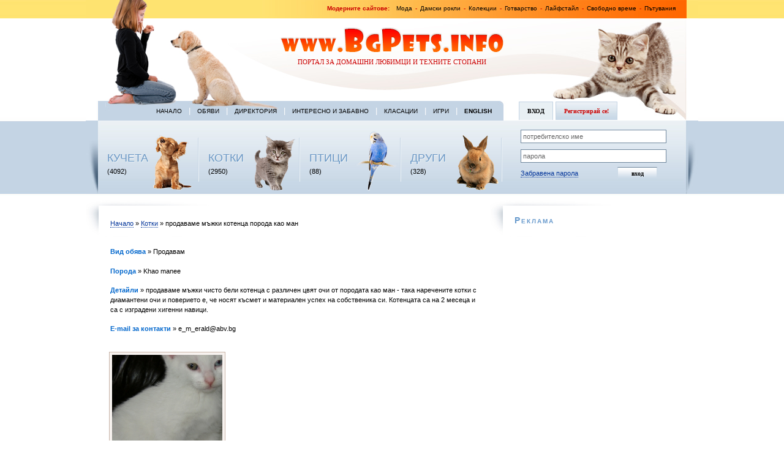

--- FILE ---
content_type: text/html; charset=UTF-8
request_url: https://www.bgpets.info/index.php?displayAnimal=1&a_id=9146
body_size: 4347
content:
<!DOCTYPE html PUBLIC "-//W3C//DTD XHTML 1.0 Transitional//EN" "https://www.w3.org/TR/xhtml1/DTD/xhtml1-transitional.dtd" ><html xmlns="https://www.w3.org/1999/xhtml" xml:lang="en" lang="en" >
<head>
<title>Домашни любимци - продаваме мъжки котенца порода као ман</title>
<meta name="AUTHOR" content="Fashion.bg Ltd." />
<meta name="keywords" content="pets,cats,dogs,birds,parrots,animals,offers,terrier,setter,Chow-Chow,persian,doberman,samoed,box,husky,домашни любимци,кучета,котки,папагали,игуани,птици,рибки,териер,сетер,доберман,дог,хъски,коли,персиийски,сиамски,животни,оферти,обяви,партньор" />
<meta name="description" content="продаваме мъжки чисто бели котенца с различен цвят очи от породата као ман - така наречените котки с диамантени очи и поверието е, че носят късмет и материален успех на собственика си. Котенцата са на 2 месеца и са с изградени хигенни навици." />
<meta name="robots" content="index,follow" />

<meta http-equiv="content-type" content="text/html;charset=utf-8" />

<link rel="stylesheet" href="https://www.bgpets.info/css/style.css" type="text/css" />
<link rel="stylesheet" href="https://www.bgpets.info/css/tabmenu.css" type="text/css" />

<script type="text/javascript" src="https://www.bgpets.info/js/tabmenu.js"></script>
</head>


<body>
<div id="pagewidth">
	<div id="header"> 
							<p class="topnav"><b>Модерните сайтове: &nbsp;</b>  
					<a href="https://www.fashion.bg" target="_blank">Мода</a>  -  
					<a href="https://www.fashion.bg/shop/дамски-дрехи/рокли" target="_blank">Дамски рокли</a> - 
					<a href="https://www.moda.bg" target="_blank">Колекции</a>  -  
					<a href="https://www.az-gotvia.bg" target="_blank">Готварство</a>  - 
					<a href="https://www.fashion-lifestyle.net" target="_blank">Лайфстайл</a>  -  
					<a href="https://www.infotech.bg" target="_blank">Свободно време</a>  -  
					<a href="https://travel-for-pleasure.com" target="_blank">Пътувания</a></p>
					
					
			<p class="logo"><a href="index.php" style="border:none;"><img src="https://www.bgpets.info/img/logo.gif" alt="logo" title="logo" border="0" height="40" width="367"></a></p>
			<h1>Портал за домашни любимци и техните стопани</h1>
	</div><!-- end Header -->
	
			<div id="wrapper" class="clearfix"> 
		
			<div id="twocols">
			   <div id="bleft">
                <div class="nav">  
          					<a href="index.php">Начало</a> |  
          					<a href="offers.php">Обяви</a> |  
          					<a href="directory.php">Директория</a> | 
          					<a href="zabavno.php">Интересно и забавно</a> |  
          					<a href="klasacii.php">Класации</a> |  
          					<a href="igri.php">Игри</a> |
							<a href="index_en.php"><strong>English</strong></a>
							</div>	
          			<div class="animals">  
          			   <ul id="cells">
          			   <li><span class="ttl"><br /><br /><br /><a href="index.php?display_category=dogs">КУЧЕТА</a><br />(4092)</span>  <span class="dog">&nbsp;</span></li>
<li><span class="ttl"><br /><br /><br /><a href="index.php?display_category=cats">КОТКИ</a><br />(2950)</span>  <span class="cat">&nbsp;</span></li>
<li><span class="ttl"><br /><br /><br /><a href="index.php?display_category=birds">ПТИЦИ</a><br />(88)</span>  <span class="bird">&nbsp;</span></li>
<li><span class="ttl"><br /><br /><br /><a href="index.php?display_category=reptiles">ДРУГИ</a><br />(328)</span>  <span class="rabbit">&nbsp;</span> </li>        					
          				</ul>
                </div>
          </div>
          
          
          <div id="bright">                
                <div id="mainMenu"><a>Вход</a> <a>Регистрирай се!</a></div>                
                <div id="submenu">
                  	<!-- The first sub menu -->
                  	<div id="submenu_1">
                            <form id="login">
                  <input class="data" type="text" name="username" value="потребителско име" />
                  <input class="data" type="text" name="password" value="парола" />
                  <a href="#">Забравена парола</a><input class="btn" type="submit" name="subscribe" value="вход" />
                            </form></div>
                  	<!-- Second sub menu -->
                  	<div id="submenu_2">
<p>Ако желаете Вашият домашен любимец <br />да се появи на нашите страници, моля попълнете <a href="registration.php">регистрационната форма</a>. </p>
<p style="padding-top:0;">Услугата е безплатна!</p></div>        
                    </div>  
        
        </div>	 <!-- END tabbed block -->
		  </div><!-- end twocols -->
		  
		  
			<div id="maincol"> 
					
					
					  <div class="rbox">
					       <p class='bc'><a href = "index.php">Начало</a> &raquo; <a href = "index.php?display_category=cats">Котки</a> &raquo; продаваме мъжки котенца порода као ман</p><div class='cont'><p><strong class='blue'>Вид обява</strong> &raquo; Продавам<br /><br /><strong class='blue'>Порода</strong> &raquo; Khao manee</strong><br /></p><p><strong class='blue'>Детайли</strong> &raquo; продаваме мъжки чисто бели котенца с различен цвят очи от породата као ман - така наречените котки с диамантени очи и поверието е, че носят късмет и материален успех на собственика си. Котенцата са на 2 месеца и са с изградени хигенни навици.</p><p><strong class='blue'>E-mail за контакти</strong> &raquo; e_m_erald@abv.bg</p><ul id='gallery_anml'><li><a href='#'><img src="https://www.bgpets.info/9146/DSCF7664.JPG" alt="продаваме мъжки котенца порода као ман" /></a></li></ul>			<iframe src = "https://www.facebook.com/plugins/like.php?href=https://www.bgpets.info/index.php?a_id=9146&layout=standard&show_faces=false&width=450&action=like&colorscheme=light&height=35" scrolling="no" frameborder="0" style="border:none; overflow:hidden; width:450px; height:35px;" allowTransparency="true"></iframe><br clear = "all" />
			
			
			</div><br clear = "all">                
                <br clear="all" />

    <!-- <div id="stars">
<div class="stars"><a href="#">????????</a><img src="img/stars.gif" alt="stars" width="75" height="13" border="0" /></div>
<div class="stars"><a href="#">????????</a> <img src="img/stars.gif" alt="stars" width="75" height="13" border="0" /></div>
<div class="stars last"><a href="#">????????</a> <img src="img/stars.gif" alt="stars" width="75" height="13" border="0" /></div>
    </div>  -->
            </div>  	
            <div class="maincol">				
<p>Ако желаете вашият домашен любимец да се появи на нашите страници трябва да създадете личен профил и да попълните <a href="registration.php">регистрирационната форма</a>. Услугата е <strong>безплатна</strong>!</p> 
<p>&nbsp;</p>
<!--<p><a href='http://www.mondozoo.com/?r=1914011&t=&prom=460' target='_blank_' rel='nofollow' style='border:0px;'><img src= 'http://promo.mondogames.com/promo/MondoZoo/bg/468x60_5.gif' border='0' /></a></p>-->


<script async src="//pagead2.googlesyndication.com/pagead/js/adsbygoogle.js"></script>
<!-- Responsive -->
<ins class="adsbygoogle"
     style="display:block"
     data-ad-client="ca-pub-2528004755218619"
     data-ad-slot="2818087191"
     data-ad-format="auto"></ins>
<script>
(adsbygoogle = window.adsbygoogle || []).push({});
</script>
<p style="width:1000px;text-align:center;" >


</p>

			</div></div> <!-- end maincol -->
			
			
			<div id="rightcol"> 
			    <div class="rbox">
			        <h3>Реклама</h3>
<p><script type="text/javascript"><!--
google_ad_client = "ca-pub-2528004755218619";
/* Bgpets 300x250 */
google_ad_slot = "2622598547";
google_ad_width = 300;
google_ad_height = 250;
//-->
</script>
<script type="text/javascript"
src="https://pagead2.googlesyndication.com/pagead/show_ads.js">
</script></p>        
                
<p><script type="text/javascript"><!--
google_ad_client = "ca-pub-2528004755218619";
/* Bgpets 300x250 */
google_ad_slot = "2622598547";
google_ad_width = 300;
google_ad_height = 250;
//-->
</script>
<script type="text/javascript"
src="https://pagead2.googlesyndication.com/pagead/show_ads.js">
</script></p>

<p><script type="text/javascript"><!--
google_ad_client = "ca-pub-2528004755218619";
/* Bgpets 300x250 */
google_ad_slot = "2622598547";
google_ad_width = 300;
google_ad_height = 250;
//-->
</script>
<script type="text/javascript"
src="https://pagead2.googlesyndication.com/pagead/show_ads.js">
</script></p>

				<p><script type="text/javascript" src="https://static.ak.connect.facebook.com/js/api_lib/v0.4/FeatureLoader.js.php/en_US"></script><script type="text/javascript">FB.init("a896bee76e26bb68e4bc4c049455fdad");</script><fb:fan profile_id="149560901737758" stream="0" connections="0" logobar="1" width="300"></fb:fan></p>
			          <!--<img src="img/banner.jpg" alt="banner.jpg, 52kB" title="banner" border="0" height="250" width="300">-->             
			    </div>			
				
			</div> <!-- end rightcol -->

</div><!-- end wrapper -->
	</div>  <!-- end pagewidth -->
	
	
		<div id="boxes"> 
			<div id="boxeswidth" class="clearfix">
			   <div class="box">
  			      <div class="boxcontent">
			          <h4 class="red">За BGpets.info</h4>
                <p>Какви възможности ви дава сайта?</p>
                <ul>
                    <li><a href="https://www.bgpets.info/registration.php">Да направите профил на вашия домашен любимец със снимки</a></li>
                   <!-- <li><a href="#">Да публикувате коментари</a></li>
                    <li><a href="#">Да гласувате за домашни любимци</a></li>-->
                    <li><a href="https://www.bgpets.info/registration.php">Да добавяте обяви</a></li>
                    <li><a href="https://www.bgpets.info/directory.php">Да добавяте сайтове в директорията</a></li>
                    <li><a href="mailto:office@bgpets.info">Да изпращате статии за отглеждането на домашните любимци</a></li>
                </ul>
            </div> 
          </div>
          <div class="box">      
            <div class="boxcontent">
                <h4 class="red">Полезна информация</h4>
                <p>На сайта може да намерите много полезна информация относно:</p>
                <ul>
                    <li><a href="https://www.bgpets.info/directory.php">Развъдници</a></li>
                    <li><a href="https://www.bgpets.info/directory.php">Зоомагазини</a></li>
                    <li><a href="https://www.bgpets.info/directory.php">Ветеринарни клиники</a></li>
                    <li><a href="https://www.bgpets.info/directory.php">Хотели за домашни любимци</a></li>
                    <li><a href="https://www.bgpets.info/directory.php">Аксесоари</a></li>
                   
                </ul>
            </div> 
          </div>
          <div class="box">            
            <div class="boxcontent">
                <h4 class="blue">Интересно и забавно</h4>
                <p><ul>
				<li><a href = "letni-aksesoari-za-stil-i-komfort-nai-novite-modni-tendencii">Летни аксесоари за стил и комфорт: Най-новите модни тенденции</a></li><li><a href = "kak-da-pochistvate-doma-ako-imate-domashen-lubimets">Как да почиствате дома, ако имате домашен любимец</a></li><li><a href = "Как-да-почистваме-космите-от-домашните-любимци">Как да почистваме космите от домашните любимци</a></li><li><a href = "kak-da-hranim-malko-kuchence">Как да храним малко кученце</a></li><li><a href = "LED-plafonieri-za-magazini-za-domashni-lubimtsi">LED плафониери за магазини за домашни любимци</a></li><li><a href = "vryzka-mejdu-tenis-igrachite-i-tehnite-domashni-lubimtsi">Здравата връзка между тенис играчите и техните домашни любимци</a></li><li><a href = "rezultati-i-pechelivshi-chisla-za-EuroMillions">Резултати и печеливши числа за EuroMillions</a></li><li><a href = "7-известни-футболисти-които-са-горди-собственици-на-кучета">7 известни футболисти, които са горди собственици на кучета</a></li><li><a href = "Svetovnoto-purvenstvo-po-futbol-v-Russia-prez-kucheshkia-pogled">Световното Първенство По Футбол В Русия През Кучешкия Поглед</a></li>                   
                </ul></p>
            </div>
          </div>
          
	     </div>
    </div> <!-- end 3 boxes -->
	 
	
	<div id="footer"> 
			<div id="footerwidth" class="clearfix">
			     <div id="fleft">
					     <p>Copyright 2001-2020 &copy; Fashion.bg Ltd. | Web design <a href="https://design.fashion.bg" target="_blank">Fashion.bg web design studio</a> Приятели: <a href="https://www.vipmop.bg" target="_blank">Почистване Русе</a></p> 
					 </div>
					 <div id="fright">
					     <p><strong>Обяви по категории</strong></p>
					     <p class="cat-buttons"><a href="obqvi-kucheta.php">кучета</a><a href="obqvi-kotki.php">котки</a><a href="obqvi-ptici.php">птици</a><a href="obqvi-drugi.php">други</a></p>					     <h4>Търсене</h4>

				  
               <form action="https://www.bgpets.info/search.php"  id="search">
  <div>
    <input type="hidden" name="cx" value="partner-pub-2528004755218619:pegiyxs6c8l" />
    <input type="hidden" name="cof" value="FORID:11" />
    <input type="hidden" name="ie" value="utf-8" />
    <input type="text" name="q"  class="data" />
    <input type="submit" name="sa" value="&#x0422;&#x044a;&#x0440;&#x0441;&#x0435;&#x043d;&#x0435;" class="btn" />
  </div>
</form>
<script type="text/javascript" src="https://www.google.bg/cse/brand?form=cse-search-box&amp;lang=bg"></script> 
					 </div>
	</div></div> <!-- end footer -->
	<script>
  (function(i,s,o,g,r,a,m){i['GoogleAnalyticsObject']=r;i[r]=i[r]||function(){
  (i[r].q=i[r].q||[]).push(arguments)},i[r].l=1*new Date();a=s.createElement(o),
  m=s.getElementsByTagName(o)[0];a.async=1;a.src=g;m.parentNode.insertBefore(a,m)
  })(window,document,'script','//www.google-analytics.com/analytics.js','ga');

  ga('create', 'UA-59841620-1', 'auto');
  ga('send', 'pageview');

</script>


</body>
</html>


--- FILE ---
content_type: text/html; charset=utf-8
request_url: https://www.google.com/recaptcha/api2/aframe
body_size: 226
content:
<!DOCTYPE HTML><html><head><meta http-equiv="content-type" content="text/html; charset=UTF-8"></head><body><script nonce="GOD11UQk0if6ysBl47BMJA">/** Anti-fraud and anti-abuse applications only. See google.com/recaptcha */ try{var clients={'sodar':'https://pagead2.googlesyndication.com/pagead/sodar?'};window.addEventListener("message",function(a){try{if(a.source===window.parent){var b=JSON.parse(a.data);var c=clients[b['id']];if(c){var d=document.createElement('img');d.src=c+b['params']+'&rc='+(localStorage.getItem("rc::a")?sessionStorage.getItem("rc::b"):"");window.document.body.appendChild(d);sessionStorage.setItem("rc::e",parseInt(sessionStorage.getItem("rc::e")||0)+1);localStorage.setItem("rc::h",'1769634520628');}}}catch(b){}});window.parent.postMessage("_grecaptcha_ready", "*");}catch(b){}</script></body></html>

--- FILE ---
content_type: text/css
request_url: https://www.bgpets.info/css/style.css
body_size: 2888
content:
/* generated by csscreator.com */ 
html, body{ 
 margin:0; 
 padding:0; 
 text-align:center;
 background: #fff url(../img/bg.jpg) repeat-x 0 0;
 /*background: #fff url(../img/bg-koleda.jpg) repeat-x 0 0;*/
 font: normal 11px Verdana, Arial, Helvetica, sans-serif;
 color: #000;} 

/* STRUCTURE */
#pagewidth { 
 width:1000px; 
 text-align:left;  
 margin:0 auto;} 
 
#pagewidth p,
#boxes p, 
#footer p {
	margin: 0;
	padding: 10px 0 5px 0;
	line-height: 1.5;}
	
/* LINKS */
a, a:link, a:visited {
	text-decoration: none;
	color: #003399;
	text-decoration: none;
	border-bottom: 1px dotted #003399;}
	
a:hover, a:active, a:focus {
	text-decoration: none;	
	border-bottom: 1px dotted #000;
	color: #000;
	outline:none;}
 
 
/* TYPOGRAPHY */
h1 {
	margin: 0; 
	padding:10px 0 7px 0;
	color: #cc0000;
	letter-spacing:0px;
	font: normal 11px Verdana;
	text-transform: uppercase;
	text-align: center;}
h2 {
	margin: 0; 
	padding:10px 0 7px 0;
	color: #0066cc;
	font-variant: small-caps;
	letter-spacing:0px;
	font-size: 14px;}
#maincol h2 {
	padding:5px 0 5px 40px;}

h3 {
	margin: 0; 
	padding: 0;
	color: #6699cc;
	font-variant: small-caps;
	letter-spacing:2px;
	font-size: 14px;}	
#rightcol h3 {
	padding: 0 0 15px 15px;
	margin-top: -5px;}
	
h3.backttl {
	background:#F5EDEA url(../img/arrow_red.gif) no-repeat 2% 55%;
	padding: 3px 0;
	padding-left: 25px;
	margin-top:30px;	
	-moz-border-radius: 1em 0;
	color: #D50501;
	letter-spacing: 0;
	font-variant: normal;
	font-size: 12px;}
	
h4 {
	margin: 0; 
	padding-bottom:10px;
	text-transform: uppercase;
	letter-spacing:0px;
	font-size: 11px;}

/* HEADER */
#header {
 background:url(../img/header.jpg) no-repeat 0 0; 
 position:relative; 
 height:165px;  
 width:100%;
 margin: 0;} 
#header p.topnav {
	text-align: right;
	padding-right: 35px;
	height: 20px;
	line-height: 8px;
	font-size: 10px;
	color: #cc0000;}
p.topnav a {
 	margin: 0 2px;
	color: #000;
	border-bottom: none;}
p.topnav a:hover, p.topnav a:active  {
	color: #cc0000;
	border-bottom: 1px dotted #cc0000;}
	
#header .logo {
	padding: 10px 0 0 0;
	text-align: center;}
 
 
/* BOTH COLS */
#twocols {
	margin: 0 auto; 
	width:1000px;
	position: relative;
	height: 152px;
	float: left;
	padding-bottom: 10px;
	background: url(../img/twocols.jpg) no-repeat 0 0;}
	
#bleft {
 background-color: transparent;  
 float: left; 
 position: relative; 
 height: 152px;
 width:660px; /* total 680px */
 margin-left:20px;}

#bright {
 background-color: transparent;  
 float: right; 
 display:inline; 
 position: relative; 
 height: 152px;
 width:300px; /* total 320px */
 margin-right:18px;}
	
	
/* MENU */
#bleft div.nav {
	text-align: right;
	width: 650px;
	margin-right: 10px;
	height:32px;
	line-height:32px;
	color: #fff;
	font-size: 13px;	}
div.nav a, div.nav a:visited {
 	margin: 0 2px;
	padding: 1px 5px;
	color: #000;
	border-bottom: none;
	text-transform:uppercase;
	font-size: 10px;}
div.nav a:hover, div.nav a:active  {
	color: #003399;
	border-bottom: none;
	background: #EBF0F4;
	padding: 1px 5px;}
	
/* ANIMALS */
#bleft div.animals {
	width: 660px;
	height:120px;
	line-height:120px;}
	
div.animals ul#cells {
	margin: 0;
	padding: 0;
	list-style: none;
	list-style-image: none;}
	
div.animals li {
	float: left;
	width: 165px;
	height: 120px;
	background: url(../img/vline.gif) no-repeat right;}
	
div.animals span.ttl {
	height: 120px;
	width:75px; /* total 90px */
	margin-left: 15px;
	float: left;}
	
div.animals span.ttl img {
	margin-top:60px;}
	
div.animals span.ttl a {
	border:none;
	font-family: Arial,Arial Narrow,Tahoma,Impact;
	font-size: 18px;
	font-weight: normal;
	color: #6b98c5;
	text-shadow: 1px 1px 1px rgba(255, 255, 255, 0.6);
}
	
div.animals span {
	height: 120px;
	width: 75px;
	display: inline;
	float: right;}
	
div.animals span.dog {background: url(../img/b-dog.gif) no-repeat 0% 80%;}
div.animals span.cat {background: url(../img/b-cat.gif) no-repeat 0% 80%;}
div.animals span.bird {background: url(../img/b-bird.gif) no-repeat 0% 80%;}
div.animals span.rabbit {background: url(../img/b-rabbit.gif) no-repeat 0% 80%;}
	
	
	
 
/* MAINCOL */
#maincol {
 background-color: transparent;  
 float: left; 
 display:inline; 
 position: relative; 
 width:680px;
 margin-left:0px; }
 
#maincol .maincol {
	padding:0 30px 0 25px;
	margin:0;
	text-align: left;}
 
#maincol .rbox {
	background: url(../img/corner-white.jpg) no-repeat 0 0;
	width: auto;
	margin:0;
	padding: 20px 0 0px 0;} 

#maincol .gallery {
	padding-left: 21px;
	margin:15px 0;}
	
#maincol .cont {
	text-align: left;
	display: block;
	padding-left:0px;
	margin:15px 40px 15px 40px;}
#maincol .cont  {
	line-height:1.5;}
	
#maincol .offer {
	display: block;

	padding-left:0px;
	margin:15px 20px 15px 40px;} 
#maincol .offer  {
	line-height:1.5;}
	
#maincol p.bc {
	margin-left: 40px;}
#maincol p.paging {
	color: #CBD8E8;
	margin-left: 25px;}
p.paging a {
	margin: 0 2px;}
 
/* IMAGE FRAMES */
div.frame  {
  margin:0;
  padding: 0;
  background: #f7f2ef;
  border:1px solid #c9b5a9;
  height:auto;
  width:206px;
  float: left; 
  text-align:center; }

div.frame {
	margin:5px 7px 5px 0;}  
div.last {
	margin-right:0;}
	
div.frame img  {
  display:inline;
  margin:2px;
  padding: 0;
  border:1px solid #ffffff;}
  
div.frame img {
	width:200px !important;
	/*height: 150px !important;*/
	/*height: auto;*/
	/*height: 150px;*/
	overflow: hidden;}
  
div.frame a:hover img  {
  border:1px solid #cc0066;
  margin-bottom:2px;}
 
div.frame a,
div.frame a:hover {
	 font-size: 10px;
  border-bottom:none;}  

div.desc  {
  text-align:center;
  font-weight:normal;  
  width:120px;
  margin:5px auto 10px auto;
  font-size: 11px;
  color: #333; }
  
  
/* Index page images */
ul#gallery {
	margin:0;
	padding:0;
	float: left;
	padding-left:21px;
	margin:20px 0px;
	list-style:none;}
	
ul#gallery li {
  margin:10px 3px 0px 3px;
  padding: 0;
  background: #f7f2ef;
  border:1px solid #c9b5a9;
  height:100%;
  min-height: 200px;
  width:206px;
  float: left; 
  text-align:center;}
ul#gallery a {
		 float: left; 
		margin: 3px;
		display:inline;
		width:200px;
		height:150px;
		border: none;
		text-decoration: none;
		overflow:hidden;
		position:relative;
		z-index:1;}
ul#gallery a img {
		float:left;
		position:absolute;
		border: none;
		text-decoration: none;
		/*top:-20px; */
		left:-0px;}
ul#gallery span.desc a {
	height: auto;
	/*min-height: 30px;*/}

#stars {
	float: left;
	padding-left: 21px;
	margin:0px 0 10px 0;}	

	
/* Animal page images */
ul#gallery_anml {
	margin:0;
	padding:0;
	float: left;
	margin:20px 0px;
	margin-left: -7px;
	list-style:none;}
	
ul#gallery_anml li {
  margin:5px;
  padding: 0;
  background: #f7f2ef;
  border:1px solid #c9b5a9;
  height: 188px;
  width: 188px;
  float: left; 
  text-align:center;}
  
ul#gallery_anml a {
	float: left; 
	margin: 4px;
	display:inline;
	width:180px;
	height:180px;
	border: none;
	text-decoration: none;
	overflow:hidden;
	position:relative;
	z-index:1;}
ul#gallery_anml a img {
	float:left;
	position:absolute;
	border: none;
	text-decoration: none;
	top:-70px; 
	left:-70px;} 
		
ul#gallery_anml a:hover{
		overflow:visible;
		z-index:1000;
		border:none;		}
ul#gallery_anml a:hover img {
	padding: 3px; 
	background: #f7f2ef;
   border:1px solid #c9b5a9;}
  
  
/* Voting Stars */
div.stars  {
  margin:0 7px 0 0;
  padding: 0;
  width:208px;
  float: left;
  text-align:left;}
div.stars a {
	margin: 0 7px;}
 
 
/* RIGHT COL */
#rightcol {
 background-color: transparent;  
 float: right; 
 display:inline; 
 position: relative; 
 width:320px; }
 
#rightcol .rightcol {
	padding: 10px 25px 10px 5px;
	text-align: justify;}
 
#rightcol .rbox {
	background: url(../img/corner-white.jpg) no-repeat 0 0;
	width: 295px;
	margin: 0px;
	position: relative;
	left: -20px;
	padding: 30px 0 0px 0;
	padding-left: 25px;} 
	
#rightcol .rbox img {
	padding-left:20px;
	padding-top: 10px;}
 
 
/* 3 BOXES */
#boxes {
 background: #cbd8e7 url(../img/boxes.jpg) repeat-x 0 0; 
 height:100%; 
 min-height:200px;
 margin: 0;
 margin-top: 20px;
 padding:0;} 
 
#boxeswidth {
	background:transparent;
	width:1000px;
	position: relative;
	margin: 0 auto;}
	
.box {
	float: left;
	width: 320px;
	height: auto;
	min-height: 150px;
	text-align: left;
	margin: 0 10px 0 0px;
	background: #ccd9e8 url(../img/bottombox.jpg) no-repeat 0 0;}
	
.boxcontent {
	padding: 18px 15px 15px 35px;
	text-align: left;}
	
 
/* FOOTER */
#footer{
 background:#FFE371 url(../img/ftr.jpg) repeat-x 0 0; 
 border: none;
 clear: both;
 margin: 0;
 padding-bottom: 40px;
 text-align: center;} 

#footerwidth {	
	width:1000px; 
	height:auto; 
   min-height: 260px;
	background:#FFE371 url(../img/ftr.jpg) repeat-x 0 0; 
 	text-align:center;  
 	margin:0 auto;}
 
#fleft {
 background: url(../img/bigdog.jpg) no-repeat center top; 
 float: left; 
 position: relative; 
 height: 260px;
 width:660px; /* total 680px */
 margin-left:20px;
 text-align: center;}
 
#fleft p {
	padding-top: 260px;
	font-size: 10px;
	color: #333;}

#fright {
 background-color: transparent;  
 float: right; 
 display:inline; 
 position: relative; 
 width:280px; /* total 320px */
 margin-right:18px;
 padding-left: 20px;
 padding-top: 25px;
 text-align: left;}

/* Yellow buttons */
#fright p.cat-buttons {
	padding:0;
	margin:7px 0 30px 0;}
	
#fright p.cat-buttons a {
	padding:3px 13px 5px 13px;
	margin: 0 2px 0 0;
	background: url(../img/tab-yellow.jpg) repeat-x 0 0;
	border: 1px solid #c4d4e4;
	border-bottom: none;
	cursor:pointer;
	-moz-border-radius-topright:5px;}
	
#fright p.cat-buttons a:hover {
	padding:3px 13px 5px 13px;
	margin: 0 2px 0 0;
	background: #ffe371;}
 
/* Yellow Form  */
#fright form#search {
	background: #ffe371 url(../img/yellowform.jpg) repeat-x 0 0;
	width: 230px;
	height: 130px;
	text-align: left;
	padding: 15px 10px 15px 20px;
	margin: 0;}
	
#fright input.data {
	width: 210px;
	height: 18px;
	border: 1px solid #ff9933;
	margin: 5px 0;
	padding: 1px 3px;
	font-size: 11px;
	color: #666;}
	
#fright input.btn {
	background:#C6D6E6 url(../img/btn-yellow.gif) repeat-x 0 0;
	width:65px;
	height: 20px;
	line-height: 18px;
	display: inline;
	cursor: pointer;
	border: none;
	margin-top:2px;
	margin-left: 43px;
	font: bold 10px Verdana;}
	
#fright input.btn:hover {
	color: Red;}
	
	
	

/* COMMON STYLES */
ul, ol {
	margin: 0;
	margin-left:15px;
	padding: 0;
	list-style-image:url(../img/bullet_square.gif);} 
ol {
 	list-style: decimal; }
	
li {
	padding: 0px 0 7px 0;
	line-height:1.5; }
	
table {
	border: none;}
	
td {
	/*border-bottom: 1px dotted #f5f5f5;*/
	padding: 5px 0 7px 0;} 
	
.left {
	float: left;
	margin: 5px 10px 5px 0;}
	
.right {
	float: right;
	margin: 5px 0 5px 10px;}
	
.red {color:#cc0000;}
.blue {color:#0066cc;}


 
 /* *** Float containers fix:
 http://www.csscreator.com/attributes/containedfloat.php *** */ 
.clearfix:after {
 content: "."; 
 display: block; 
height: 0; 
 clear: both; 
 visibility: hidden; }
 
.clearfix{display: inline-block;}

/* Hides from IE-mac \*/
* html .clearfix{height: 1%;}
.clearfix{display: block;}
/* End hide from IE-mac */  


 
 /*printer styles*/ 
 @media print{ 

/*hide the right column when printing*/ 
#rightcol{display:none;} 
#twocols, #maincol{width:100%; float:none;}
}


--- FILE ---
content_type: text/css
request_url: https://www.bgpets.info/css/tabmenu.css
body_size: 315
content:
#mainMenu {
		height: 32px;
		line-height: 32px;
		position:relative;	
		margin:0 0 0 25px;}
		
#submenu {		
		width:260px;
		height: 120px;
		padding: 10px 15px 10px 28px;
		overflow: hidden;}	

#mainMenu a {
	display: inline;
	height: 32px;
	line-height: 32px;
	font: bold 10px Verdana;
	text-transform: uppercase;}
	
	
/* -- Style attributes of active menu item -- */
#mainMenu .activeMenuItem, 
#mainMenu .inactiveMenuItem {
	border:none;
	padding: 9px 13px;
	margin: 0 1px 0 0;
	border: 1px solid #c4d4e4;
	border-bottom: none;
	cursor:pointer;
	-moz-border-radius-topright:7px;}

#mainMenu .activeMenuItem {
		background:#e9f0f4;
		color:#000;}
		
#mainMenu .inactiveMenuItem {		
		background:url(../img/tab.jpg) repeat-x 0 0;		
		color:#cc0000;		
		text-transform: none;}

		
/* Login Form */
#submenu input.data {
	width: 230px;
	height: 18px;
	border: 1px solid #70879d;
	margin: 5px 0;
	padding: 1px 3px;
	font-size: 11px;
	color: #666;}
	
#submenu input.btn {
	background:#C6D6E6 url(../img/btn.gif) no-repeat 0 0;
	width:65px;
	height: 20px;
	line-height: 18px;
	display: inline;
	cursor: pointer;
	border: none;
	margin-top:2px;
	margin-left: 64px;
	font: bold 10px Verdana;}
	
#submenu input.btn:hover {
	color: Red;}